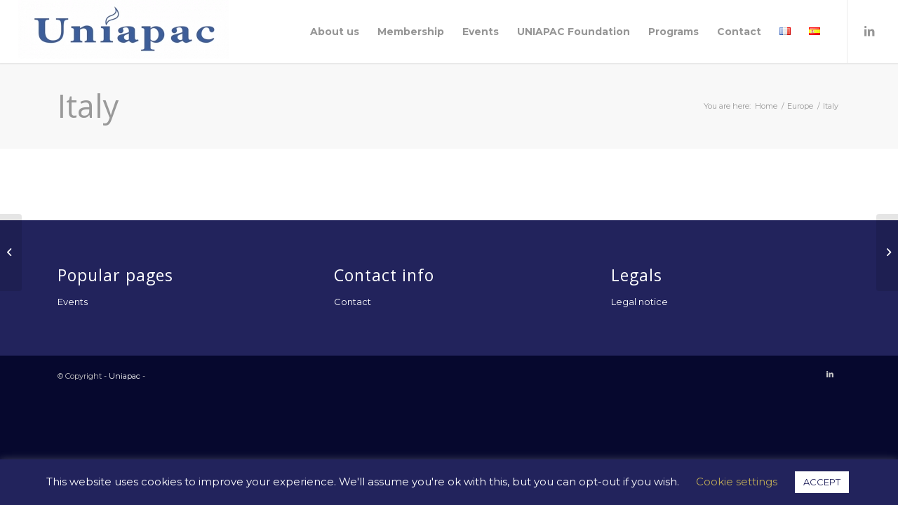

--- FILE ---
content_type: text/plain
request_url: https://www.google-analytics.com/j/collect?v=1&_v=j102&a=1649864494&t=pageview&_s=1&dl=https%3A%2F%2Funiapac.org%2Fportfolio-item%2Fitaly%2F&ul=en-us%40posix&dt=Italy%20-%20Uniapac&sr=1280x720&vp=1280x720&_u=IEBAAEABAAAAACAAI~&jid=1429210681&gjid=269949775&cid=1366747155.1768971562&tid=UA-159244912-1&_gid=605797742.1768971562&_r=1&_slc=1&z=752169778
body_size: -449
content:
2,cG-104MCE4V6L

--- FILE ---
content_type: application/javascript
request_url: https://uniapac.org/wp-content/themes/enfold-child/js/addon.js?ver=6.9
body_size: 244
content:
(function( $ ) {
	function translateStrings(){
		$('.mec-search-form .mec-totalcal-listview').text('Upcoming events');
		$('.mec-search-form .mec-totalcal-monthlyview').text('Search past events');
	};
	function traduireChaines(){
		$('.mec-search-form .mec-totalcal-listview').text('Évenements à venir');
		$('.mec-search-form .mec-totalcal-monthlyview').text('Rechercher des événements passés');
	};
	function traducirCadenas(){
		$('.mec-search-form .mec-totalcal-listview').text('Próximos eventos');
		$('.mec-search-form .mec-totalcal-monthlyview').text('Buscar eventos pasados');
	};
    $(document).ready(function() {
        if( $('body').hasClass('lang-en') ){
            window.setTimeout( translateStrings, 500 );
        }
        if( $('body').hasClass('lang-fr') ){
            window.setTimeout( traduireChaines, 500 );
        }
        if( $('body').hasClass('lang-es') ){
            window.setTimeout( traducirCadenas, 500 );
        }
    });
} (jQuery) );